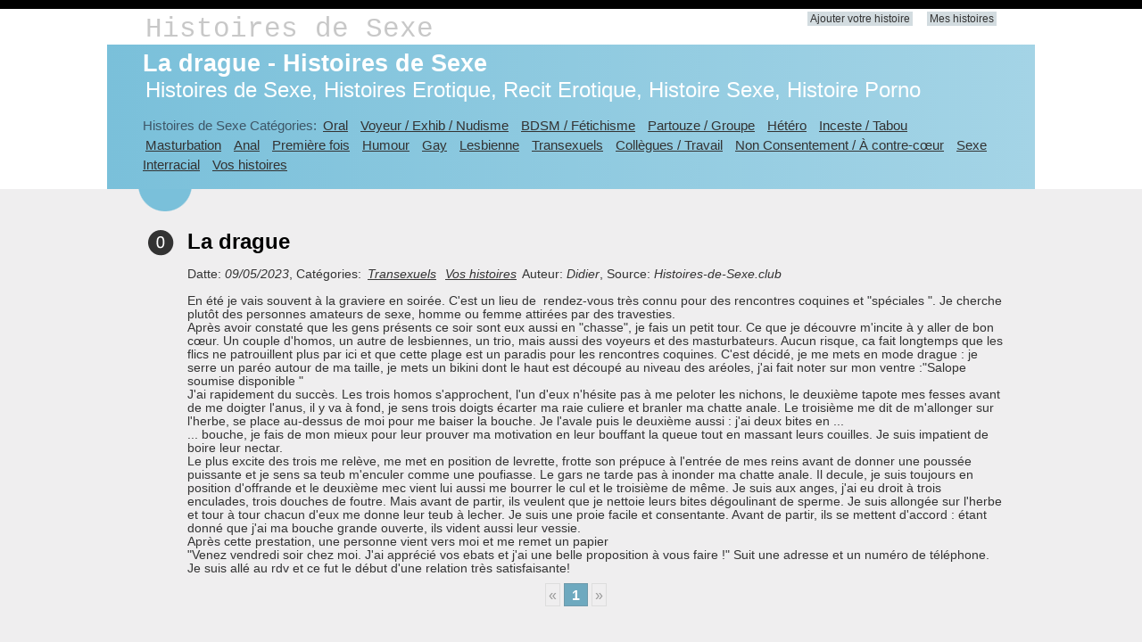

--- FILE ---
content_type: text/html; charset=utf-8
request_url: https://histoires-de-sexe.club/70399_la-drague
body_size: 3806
content:
<!DOCTYPE html>
<html lang="fr">
    <head>
        <meta charset="utf-8" />


        <meta name="description" content="La drague - Histoires de Sexe ❤️ Didier: En &#233;t&#233; je vais souvent &#224; la graviere en soir&#233;e. C&#39;est un lieu de  rendez-vous tr&#232;s connu pour des rencontres..."/>
        <meta name="keywords" content="Histoires de Sexe, Histoires Erotique, Recit Erotique, Histoire Sexe, Histoire Porno, La drague - Histoires de Sexe" />
        <title>La drague - Histoires de Sexe 🍓 Histoires-de-Sexe.club</title>
        <link href="/images/favicon.png" rel="shortcut icon" type="image/x-icon" />
        <meta name="viewport" content="width=device-width" />
        <link href="https://histoires-de-sexe.club/70399_la-drague" rel="canonical">

        <link href="/content/css?v=KCaoXl6Z-7ziQ4QNyvEt-lqzn5jdZVsEbz_1cXBh0KE1" rel="stylesheet"/>

    </head>
    <body>
        <header>
            <div class="content-wrapper">
                <div class="float-left">
                    <p class="site-title"><a href="/">Histoires de Sexe</a></p>
                </div>
                <div class="float-right">
                    <section id="login">
                        <ul>
                            <li><a href="/add" id="aAddYourStory" rel="nofollow">Ajouter votre histoire</a></li>
                            <li><a href="/my" rel="nofollow">Mes histoires</a></li>
                        </ul>
                    </section>
                </div>
                
            </div>
        </header>
        <div id="body">
            
            <section class="featured">
                <div class="content-wrapper">
                    <hgroup class="title">
                        <h1>La drague - Histoires de Sexe</h1>
                        <br />
                        <h2>Histoires de Sexe, Histoires Erotique, Recit Erotique, Histoire Sexe, Histoire Porno</h2>
                    </hgroup>
                    <p>
                        Histoires de Sexe Cat&#233;gories:
<a href="/oral">Oral</a>&nbsp;
<a href="/voyeur-exhib-nudisme">Voyeur / Exhib / Nudisme</a>&nbsp;
<a href="/bdsm-fetichisme">BDSM / F&#233;tichisme</a>&nbsp;
<a href="/partouze-groupe">Partouze / Groupe</a>&nbsp;
<a href="/hetero">H&#233;t&#233;ro</a>&nbsp;
<a href="/inceste-tabou">Inceste / Tabou</a>&nbsp;
<a href="/masturbation">Masturbation</a>&nbsp;
<a href="/anal">Anal</a>&nbsp;
<a href="/premiere-fois">Premi&#232;re fois</a>&nbsp;
<a href="/humour">Humour</a>&nbsp;
<a href="/gay">Gay</a>&nbsp;
<a href="/lesbienne">Lesbienne</a>&nbsp;
<a href="/transexuels">Transexuels</a>&nbsp;
<a href="/collegues-travail">Coll&#232;gues / Travail</a>&nbsp;
<a href="/non-consentement-a-contre-coeur">Non Consentement / &#192; contre-cœur</a>&nbsp;
<a href="/sexe-interracial">Sexe Interracial</a>&nbsp;
<a href="/vos-histoires">Vos histoires</a>&nbsp;
                    </p>
                </div>
            </section>
            <section class="content-wrapper main-content clear-fix">
			
				
				
				
				
				
				
                
<ol class="round">
    <li class="zero">
        <h2>La drague</h2>
        <br />Datte: <i>09/05/2023</i>,
            Cat&#233;gories:
                    <i><a href="/transexuels">Transexuels</a></i>
                    <i><a href="/vos-histoires">Vos histoires</a></i>
        Auteur: <i>Didier</i>,  Source: <i>Histoires-de-Sexe.club</i>
        
		
        <br /><br />


            <pre>En &#233;t&#233; je vais souvent &#224; la graviere en soir&#233;e. C&#39;est un lieu de  rendez-vous tr&#232;s connu pour des rencontres coquines et &quot;sp&#233;ciales &quot;. Je cherche plut&#244;t des personnes amateurs de sexe, homme ou femme attir&#233;es par des travesties. 
Apr&#232;s avoir constat&#233; que les gens pr&#233;sents ce soir sont eux aussi en &quot;chasse&quot;, je fais un petit tour. Ce que je d&#233;couvre m&#39;incite &#224; y aller de bon cœur. Un couple d&#39;homos, un autre de lesbiennes, un trio, mais aussi des voyeurs et des masturbateurs. Aucun risque, ca fait longtemps que les flics ne patrouillent plus par ici et que cette plage est un paradis pour les rencontres coquines. C&#39;est d&#233;cid&#233;, je me mets en mode drague : je serre un par&#233;o autour de ma taille, je mets un bikini dont le haut est d&#233;coup&#233; au niveau des ar&#233;oles, j&#39;ai fait noter sur mon ventre :&quot;Salope soumise disponible &quot;
J&#39;ai rapidement du succ&#232;s. Les trois homos s&#39;approchent, l&#39;un d&#39;eux n&#39;h&#233;site pas &#224; me peloter les nichons, le deuxi&#232;me tapote mes fesses avant de me doigter l&#39;anus, il y va &#224; fond, je sens trois doigts &#233;carter ma raie culiere et branler ma chatte anale. Le troisi&#232;me me dit de m&#39;allonger sur l&#39;herbe, se place au-dessus de moi pour me baiser la bouche. Je l&#39;avale puis le deuxi&#232;me aussi : j&#39;ai deux bites en ...</pre>
            <center>
                <ins class="aso-zone" data-zone="101892"></ins>
            </center>
            <pre>... bouche, je fais de mon mieux pour leur prouver ma motivation en leur bouffant la queue tout en massant leurs couilles. Je suis impatient de boire leur nectar. 
Le plus excite des trois me rel&#232;ve, me met en position de levrette, frotte son pr&#233;puce &#224; l&#39;entr&#233;e de mes reins avant de donner une pouss&#233;e puissante et je sens sa teub m&#39;enculer comme une poufiasse. Le gars ne tarde pas &#224; inonder ma chatte anale. Il decule, je suis toujours en position d&#39;offrande et le deuxi&#232;me mec vient lui aussi me bourrer le cul et le troisi&#232;me de m&#234;me. Je suis aux anges, j&#39;ai eu droit &#224; trois enculades, trois douches de foutre. Mais avant de partir, ils veulent que je nettoie leurs bites d&#233;goulinant de sperme. Je suis allong&#233;e sur l&#39;herbe et tour &#224; tour chacun d&#39;eux me donne leur teub &#224; lecher. Je suis une proie facile et consentante. Avant de partir, ils se mettent d&#39;accord : &#233;tant donn&#233; que j&#39;ai ma bouche grande ouverte, ils vident aussi leur vessie. 
Apr&#232;s cette prestation, une personne vient vers moi et me remet un papier 
&quot;Venez vendredi soir chez moi. J&#39;ai appr&#233;ci&#233; vos ebats et j&#39;ai une belle proposition &#224; vous faire !&quot; Suit une adresse et un num&#233;ro de t&#233;l&#233;phone. Je suis all&#233; au rdv et ce fut le d&#233;but d&#39;une relation tr&#232;s satisfaisante! </pre>    </li>
</ol>
<div class="pager">
    <span class="disabled">«</span><span class="current">1</span><span class="disabled">»</span>
</div>

                <center>
                    <ins class="aso-zone" data-zone="101893"></ins>
                </center>
                
        <div id="disqus_thread"></div>
        <script>
            var disqus_config = function () {
                this.page.url = 'https://histoires-de-sexe.club/70399_la-drague';
                this.page.identifier = '70399';
                this.page.title = 'La drague';
            };

	        (function() {
	        var d = document, s = d.createElement('script');
	        s.src = 'https://histoires-de-sexe-club.disqus.com/embed.js';
	        s.setAttribute('data-timestamp', +new Date());
	        (d.head || d.body).appendChild(s);
	        })();
        </script>
		<script>
            var isDqClrd = false;
            function clrDq() {
                if (!isDqClrd) {
                    var dqBnr = document.getElementById("disqus_thread").firstChild;
                    if (dqBnr && !dqBnr.hasAttribute('src')) {
                        dqBnr.parentElement.removeChild(dqBnr);
                        isDqClrd = true;
                    }
                }
            }
			setTimeout(() => clrDq(), 500);
			setTimeout(() => clrDq(), 1000);
			setTimeout(() => clrDq(), 1500);
			setTimeout(() => clrDq(), 2000);
        </script>

            </section>
        </div>
        <footer>
            <div class="content-wrapper">
                <div class="float-left">
                    <h2><a href="/add" id="aAddYourStory" rel="nofollow">Ajouter votre histoire</a></h2>
                    <h2><a href="/my" rel="nofollow">Mes histoires</a></h2>
                    <br />
                    <p>&copy; 2026 - Histoires-de-Sexe.club - <strong>Histoires de Sexe</strong>, Histoires Erotique, Recit Erotique, Histoire Sexe, Histoire Porno</p>
                </div>
            </div>
        </footer>
        <script src="/bundles/modernizr?v=inCVuEFe6J4Q07A0AcRsbJic_UE5MwpRMNGcOtk94TE1"></script>

        

	<script data-cfasync="false" async src="https://cdn.amon1.net/js/code.min.js"></script>



<ins class="aso-zone" data-zone="131992"></ins>        <script type="text/javascript">new Image().src = "//counter.yadro.ru/hit?r" + escape(document.referrer) + ((typeof (screen) == "undefined") ? "" : ";s" + screen.width + "*" + screen.height + "*" + (screen.colorDepth ? screen.colorDepth : screen.pixelDepth)) + ";u" + escape(document.URL) + ";h" + escape(document.title.substring(0, 80)) + ";" + Math.random();</script>    </body>
</html>
